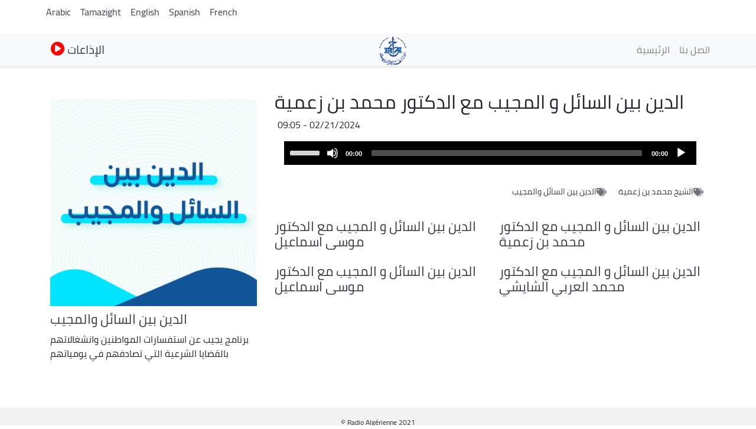

--- FILE ---
content_type: text/html; charset=UTF-8
request_url: https://my.radioalgerie.dz/en/node/24255
body_size: 8880
content:
<!DOCTYPE html>
<html  lang="en" dir="ltr" prefix="content: http://purl.org/rss/1.0/modules/content/  dc: http://purl.org/dc/terms/  foaf: http://xmlns.com/foaf/0.1/  og: http://ogp.me/ns#  rdfs: http://www.w3.org/2000/01/rdf-schema#  schema: http://schema.org/  sioc: http://rdfs.org/sioc/ns#  sioct: http://rdfs.org/sioc/types#  skos: http://www.w3.org/2004/02/skos/core#  xsd: http://www.w3.org/2001/XMLSchema# ">
  <head>
    <meta charset="utf-8" />
<noscript><style>form.antibot * :not(.antibot-message) { display: none !important; }</style>
</noscript><link rel="canonical" href="http://my.radioalgerie.dz/ar/node/24255" />
<link rel="shortlink" href="http://my.radioalgerie.dz/ar/node/24255" />
<meta name="generator" content="Varbase" />
<meta name="referrer" content="origin" />
<meta name="rights" content="©2026 Algerian Radio. All rights reserved." />
<meta name="apple-mobile-web-app-capable" content="yes" />
<meta name="MobileOptimized" content="width" />
<meta name="HandheldFriendly" content="true" />
<meta property="og:site_name" content="Algerian Radio" />
<meta property="og:type" content="article" />
<meta property="og:url" content="http://my.radioalgerie.dz/ar/node/24255" />
<meta property="og:title" content="الدين بين السائل و المجيب مع الدكتور محمد بن زعمية | Algerian Radio" />
<meta property="og:image" content="https://my.radioalgerie.dz/sites/default/files/2021-12/Logo_RA.png" />
<meta property="og:image:url" content="https://my.radioalgerie.dz/sites/default/files/2021-12/Logo_RA.png" />
<meta name="twitter:card" content="summary_large_image" />
<meta name="twitter:title" content="الدين بين السائل و المجيب مع الدكتور محمد بن زعمية | Algerian Radio" />
<meta name="twitter:url" content="http://my.radioalgerie.dz/ar/node/24255" />
<meta name="Generator" content="Drupal 9 (https://www.drupal.org)" />
<meta name="MobileOptimized" content="width" />
<meta name="HandheldFriendly" content="true" />
<meta name="viewport" content="width=device-width, initial-scale=1, shrink-to-fit=no" />
<script type="application/ld+json">{
    "@context": "https://schema.org",
    "@graph": [
        {
            "@type": "WebSite",
            "name": "Algerian Radio",
            "url": "http://my.radioalgerie.dz/ar",
            "publisher": {
                "@type": "Organization",
                "name": "Algerian Radio",
                "url": "http://my.radioalgerie.dz/ar",
                "logo": {
                    "@type": "ImageObject",
                    "url": "http://my.radioalgerie.dz/themes/custom/my_radio/logo.png"
                }
            }
        }
    ]
}</script>
<meta http-equiv="x-ua-compatible" content="ie=edge" />
<link rel="icon" href="/sites/default/files/logo_eprs.png" type="image/png" />
<link rel="alternate" hreflang="ar" href="http://my.radioalgerie.dz/ar/node/24255" />

    <title>الدين بين السائل و المجيب مع الدكتور محمد بن زعمية | Algerian Radio</title>
    <link rel="stylesheet" media="all" href="/sites/default/files/css/css_19cRl4YkFlBeukmENw8flhlxP5rVAal8JNoJFxHVdJI.css" />
<link rel="stylesheet" media="all" href="/sites/default/files/css/css_4rx3FUOvos55anL_VTLO7fNu50_qh69WjRc1vOJcSiU.css" />
<link rel="stylesheet" media="print" href="/sites/default/files/css/css_b48xE8F0fptN9Jp0utcPc3TBWIV7SgksYeqq7nhz7qQ.css" />
<link rel="stylesheet" media="all" href="/sites/default/files/css/css_ojdit3TC4v8hGp3ijAzb7HcCEEaXRGFBdcsw0EWHOnI.css" />

    


<link rel="preload" href="/themes/custom/my_radio/fonts/fontawesome-free/webfonts/fa-regular-400.eot" as="font" type="font/eot" crossorigin="anonymous">
<link rel="preload" href="/themes/custom/my_radio/fonts/fontawesome-free/webfonts/fa-regular-400.svg" as="font" type="font/svg" crossorigin="anonymous">
<link rel="preload" href="/themes/custom/my_radio/fonts/fontawesome-free/webfonts/fa-regular-400.ttf" as="font" type="font/ttf" crossorigin="anonymous">
<link rel="preload" href="/themes/custom/my_radio/fonts/fontawesome-free/webfonts/fa-regular-400.woff" as="font" type="font/woff" crossorigin="anonymous">
<link rel="preload" href="/themes/custom/my_radio/fonts/fontawesome-free/webfonts/fa-regular-400.woff2" as="font" type="font/woff2" crossorigin="anonymous">
<link rel="preload" href="/themes/custom/my_radio/fonts/fontawesome-free/webfonts/fa-solid-900.eot" as="font" type="font/eot" crossorigin="anonymous">
<link rel="preload" href="/themes/custom/my_radio/fonts/fontawesome-free/webfonts/fa-solid-900.svg" as="font" type="font/svg" crossorigin="anonymous">
<link rel="preload" href="/themes/custom/my_radio/fonts/fontawesome-free/webfonts/fa-solid-900.ttf" as="font" type="font/ttf" crossorigin="anonymous">
<link rel="preload" href="/themes/custom/my_radio/fonts/fontawesome-free/webfonts/fa-solid-900.woff" as="font" type="font/woff" crossorigin="anonymous">
<link rel="preload" href="/themes/custom/my_radio/fonts/fontawesome-free/webfonts/fa-solid-900.woff2" as="font" type="font/woff2" crossorigin="anonymous">
<link rel="preload" href="/themes/custom/my_radio/fonts/fontawesome-free/webfonts/fa-brands-400.eot" as="font" type="font/eot" crossorigin="anonymous">
<link rel="preload" href="/themes/custom/my_radio/fonts/fontawesome-free/webfonts/fa-brands-400.svg" as="font" type="font/svg" crossorigin="anonymous">
<link rel="preload" href="/themes/custom/my_radio/fonts/fontawesome-free/webfonts/fa-brands-400.ttf" as="font" type="font/ttf" crossorigin="anonymous">
<link rel="preload" href="/themes/custom/my_radio/fonts/fontawesome-free/webfonts/fa-brands-400.woff" as="font" type="font/woff" crossorigin="anonymous">
<link rel="preload" href="/themes/custom/my_radio/fonts/fontawesome-free/webfonts/fa-brands-400.woff2" as="font" type="font/woff2" crossorigin="anonymous">

  <link rel="preload" href="/themes/custom/my_radio/fonts/cairo2/Cairo-Black.woff" as="font" type="font/woff" crossorigin="anonymous">
  <link rel="preload" href="/themes/custom/my_radio/fonts/cairo2/Cairo-Regular.woff" as="font" type="font/woff" crossorigin="anonymous">


<!-- Global site tag (gtag.js) - Google Analytics -->
<script async src="https://www.googletagmanager.com/gtag/js?id=G-M1RZ9W13DX"></script>
<script>
  window.dataLayer = window.dataLayer || [];
  function gtag(){dataLayer.push(arguments);}
  gtag('js', new Date());

  gtag('config', 'G-M1RZ9W13DX');
</script>
  </head>
  <body class="layout-no-sidebars page-node-24255 path-node page-node-type-episode">
    <a href="#main-content" class="visually-hidden focusable skip-link">
      Skip to main content
    </a>
    
      <div class="dialog-off-canvas-main-canvas" data-off-canvas-main-canvas>
    
<div class="container">
    <div class="row">
      <div class="col">
      <div class="navbar-nav ml-auto">
              <section class="row region region-sticky-top">
    <div class="language-switcher-language-url settings-tray-editable block block-language block-language-blocklanguage-interface" id="block-selecteurdelangue" role="navigation" data-drupal-settingstray="editable">
  
    
      <div class="content">
      

  <nav class="links nav links-inline"><span hreflang="ar" data-drupal-link-system-path="node/24255" class="ar nav-link"><a href="/ar/node/24255" class="language-link" hreflang="ar" data-drupal-link-system-path="node/24255">Arabic</a></span><span hreflang="dz-ber" data-drupal-link-system-path="node/24255" class="dz-ber nav-link"><a href="/dz-ber/node/24255" class="language-link" hreflang="dz-ber" data-drupal-link-system-path="node/24255">Tamazight</a></span><span hreflang="en" data-drupal-link-system-path="node/24255" class="en nav-link is-active"><a href="/en/node/24255" class="language-link is-active" hreflang="en" data-drupal-link-system-path="node/24255">English</a></span><span hreflang="es" data-drupal-link-system-path="node/24255" class="es nav-link"><a href="/es/node/24255" class="language-link" hreflang="es" data-drupal-link-system-path="node/24255">Spanish</a></span><span hreflang="fr" data-drupal-link-system-path="node/24255" class="fr nav-link"><a href="/fr/node/24255" class="language-link" hreflang="fr" data-drupal-link-system-path="node/24255">French</a></span></nav>

    </div>
  </div>

  </section>

          </div>
      </div>
    </div>
</div>


   <div class="container">
    <div class="row">
      <div class="col">
      <div class="navbar-nav ml-auto">
            
          </div>
      </div>
      <!--div class="col-2 col-sm-12 col-md-12 col-lg-2 col-xl-2 col">
        <!div id="TopButton">
          <a class="btn btn-primary" data-toggle="collapse" href="#collapseTop" role="button" aria-expanded="false" aria-controls="collapseChaine">
             Chaînes
          </a>
        </div>
      </div-->
      <div class="col">
      </div>
    </div>
   </div>








      

      
      
    <header class="navbar navbar-light bg-light navbar-expand-md mb-4 border-bottom shadow-sm" id="navbar-main" id="navbar" role="banner">
              <div class="container">
      

      <div class="navbar-brand mr-md-auto">
          <section class="row region region-navigation">
          <a href="/en" title="Home" rel="home" class="navbar-brand">
              <img src="/sites/default/files/logo_radio_algerie.png" alt="Home" class="img-fluid d-inline-block align-top" />
            
    </a>
    <div id="block-bouton-chaines" class="settings-tray-editable block block-block-content block-block-content4b7a697c-2170-4869-b71e-53d728e29ab2" data-drupal-settingstray="editable">
  
    
      <div class="content">
      
            <div class="clearfix text-formatted field field--name-body field--type-text-with-summary field--label-hidden field__item"><div id="TopButton">
          <a class="btn_top" data-toggle="collapse" href="#collapseTop" role="button" aria-expanded="false" aria-controls="collapseChaine"><i class="fas fa-play-circle"></i> 
             الإذاعات
          </a>
          <!--i class="fas fa-arrow-down"></i-->
        </div></div>
      
    </div>
  </div>

  </section>

      </div>
      <button class="navbar-toggler" type="button" data-toggle="collapse" data-target="#navbar-collapse" aria-controls="navbar-collapse" aria-expanded="false" aria-label="Toggle navigation">
        <span class="navbar-toggler-icon"></span>
      </button>


              <div id="navbar-collapse" class="navbar-collapse collapse">
          <div class="navbar-nav ml-auto">
              <section class="row region region-navigation-collapsible">
    <nav role="navigation" aria-labelledby="block-my-radio-main-menu-menu" id="block-my-radio-main-menu" class="block block-menu navigation menu--main">
            
  <h2 class="sr-only" id="block-my-radio-main-menu-menu">Main navigation</h2>
  

        
              <ul id="block-my-radio-main-menu" block="block-my-radio-main-menu" class="clearfix nav navbar-nav">
                    <li class="nav-item">
                          <a href="/en" class="nav-link" data-drupal-link-system-path="&lt;front&gt;">الرئيسية</a>
              </li>
                <li class="nav-item">
                          <a href="/en/node/561" class="nav-link" data-drupal-link-system-path="node/561">اتصل بنا</a>
              </li>
        </ul>
  


  </nav>

  </section>

          </div>
        </div>
      



              </div>
      




    </header>
  
<div class="d-none d-print-block header-print page-header mt-4 mb-3">
  <div class="container">
    <div class="row">
      <div class="col-sm-12">
                          <!--img class="logo pull-left d-none d-print-inline-block" src="/themes/custom/my_radio/logo-print.png" alt="Algerian Radio"/-->
        
        
      </div>
    </div>
  </div>
</div>
  
              <div class="container">
        <div class="row">
          <div class="collapse col-sm-12" id="collapseTop">
              <section class="row region region-top-content-collaps">
    <div id="block-livebloc" class="settings-tray-editable block block-block-content block-block-contentc9fda1b4-88ca-48d8-9cec-a755e37a3c5e" data-drupal-settingstray="editable">
  
    
      <div class="content">
      
            <div class="clearfix text-formatted field field--name-body field--type-text-with-summary field--label-hidden field__item"><div class="col-sm-12 collapse show">
      <section class="region "><div class=" col-4 left " id="">
  <div class="content">
<div>
<div class="">



<div class="view-content">
<div id="" class="">
<div class="row">
  <div class="col-12 col-sm-6 col-md-4 col-lg-4 col-xl-4 logo-8">
<div class=""><div class="field-content"><a href="/ar/chaine1">  <img loading="lazy" src="/sites/default/files/styles/d02/public/2021-10/logo-ch1-en-bleu.png?itok=oDYkajoU" width="200" height="200" alt="Chaine 1" typeof="foaf:Image" class="image-style-d02 img-fluid" /></a></div></div>
</div>
  <div class="col-12 col-sm-6 col-md-4 col-lg-4 col-xl-4 logo-8">
<div class=""><div class="field-content"><a href="/ar/chaine2">  <img loading="lazy" src="/sites/default/files/styles/d02/public/2021-09/chaine2.png?itok=oL2fgqP8" width="200" height="200" alt="Chaine 2" typeof="foaf:Image" class="image-style-d02 img-fluid" /></a></div></div>
</div>
  <div class="col-12 col-sm-6 col-md-4 col-lg-4 col-xl-4 logo-8">
<div class=""><div class="field-content"><a href="/ar/chaine3">  <img loading="lazy" src="/sites/default/files/styles/d02/public/2021-10/ch-3.png?itok=SAUuH5FM" width="200" height="200" alt="Chaine 3 Logo bleu" typeof="foaf:Image" class="image-style-d02 img-fluid" /></a></div></div>
</div>
</div>
</div>

</div>

  </div>
</div>

</div>
</div>
<div class="col-4 right " id="">


<div class="content">
<div><div class="view ">



<div class="view-content">
<div id="" class="grid views-view-grid">
<div class="row">
  <div class="col-12 col-sm-6 col-md-4 col-lg-4 col-xl-4 logo-8">
<div class=""><div class="field-content"><a href="/ar/rai">  <img loading="lazy" src="/sites/default/files/styles/d02/public/2021-10/logo-rai-en-rouge.png?itok=fV3CxVEG" width="200" height="200" alt="RAI" typeof="foaf:Image" class="image-style-d02 img-fluid" /></a></div></div>
</div>
  <div class="col-12 col-sm-6 col-md-4 col-lg-4 col-xl-4 logo-8">
<div class=""><div class="field-content"><a href="/ar/coran">  <img loading="lazy" src="/sites/default/files/styles/d02/public/2021-09/coran.png?itok=nPTQCau2" width="200" height="200" typeof="foaf:Image" class="image-style-d02 img-fluid" /></a></div></div>
</div>
  <div class="col-12 col-sm-6 col-md-4 col-lg-4 col-xl-4 logo-8">
<div class=""><div class="field-content"><a href="/ar/culture">  <img loading="lazy" src="/sites/default/files/styles/d02/public/2021-09/culture.png?itok=ZaZ2dMZH" width="200" height="200" typeof="foaf:Image" class="image-style-d02 img-fluid" /></a></div></div>
</div>
</div>
</div>

</div>

  </div>
</div>

</div>
</div>
<div class="col-4 right " id="">


<div class="content">
<div><div class="">



<div class="view-content">
<div id="" class="grid views-view-grid">
<div class="row">
  <div class="col-12 col-sm-6 col-md-4 col-lg-4 col-xl-4 logo-8">
<div class="views-field "><div class="field-content"><a href="/ar/jilfm">  <img loading="lazy" src="/sites/default/files/styles/d02/public/2021-09/jilfm.png?itok=lZwI56Lg" width="200" height="200" typeof="foaf:Image" class="image-style-d02 img-fluid" /></a></div></div>
</div>
  <div class="col-12 col-sm-6 col-md-4 col-lg-4 col-xl-4 logo-8">
<div class="views-field "><div class="field-content"><a href="/ar/bahdja">  <img loading="lazy" src="/sites/default/files/styles/d02/public/2021-10/Logo-Bahdja.png?itok=PZAhN8Qd" width="200" height="200" alt="Bahdja" typeof="foaf:Image" class="image-style-d02 img-fluid" /></a></div></div>
</div>
  <div class="col-12 col-sm-6 col-md-4 col-lg-4 col-xl-4 logo-8">
<div class="views-field "><div class="field-content"><a href="/ar/zamanfm">  <img loading="lazy" src="/sites/default/files/styles/d02/public/2023-06/logo_zmen_fm.png?itok=KMIn76qq" width="200" height="200" alt="logo z'men fm" typeof="foaf:Image" class="image-style-d02 img-fluid" /></a></div></div>
</div>
</div>
</div>

</div>

  </div>
</div>

</div>
</div>
<div class="views-element-container settings-tray-editable block block-views block-views-blockchaine-blocs-block-3" id="block-views-block-chaine-blocs-block-3" data-drupal-settingstray="editable">


<div class="content">
<div><div class="view view-chaine-blocs view-id-chaine_blocs view-display-id-block_3 js-view-dom-id-05a245eb59e6edeaa7ad9a97e5816916a3dffd2723e03583994afdf5b8a941be">



<div class="view-content">
<div id="" class="grid ">
<div class="row">
  <div class="col-6 col-sm-6 col-md-3 col-lg-2 col-xl-2 locale-grid">
<div class="views-field views-field-label locales"><span class="field-content chaine-locale">01 - <a href="/ar/adrar" hreflang="ar">إذاعة أدرار</a>
</span></div>
</div>
  <div class="col-6 col-sm-6 col-md-3 col-lg-2 col-xl-2 locale-grid">
<div class="views-field views-field-label locales"><span class="field-content chaine-locale">02 - <a href="/ar/chlef" hreflang="ar">إذاعة الشلف</a>
</span></div>
</div>
  <div class="col-6 col-sm-6 col-md-3 col-lg-2 col-xl-2 locale-grid">
<div class="views-field views-field-label locales"><span class="field-content chaine-locale">03 - <a href="/ar/laghouat" hreflang="ar">إذاعة الأغواط</a>
</span></div>
</div>
  <div class="col-6 col-sm-6 col-md-3 col-lg-2 col-xl-2 locale-grid">
<div class="views-field views-field-label locales"><span class="field-content chaine-locale">04 - <a href="/ar/oeb" hreflang="ar">إذاعة أم البواقي</a>
</span></div>
</div>
  <div class="col-6 col-sm-6 col-md-3 col-lg-2 col-xl-2 locale-grid">
<div class="views-field views-field-label locales"><span class="field-content chaine-locale">05 - <a href="/ar/batna" hreflang="ar">إذاعة باتنة</a>
</span></div>
</div>
  <div class="col-6 col-sm-6 col-md-3 col-lg-2 col-xl-2 locale-grid">
<div class="views-field views-field-label locales"><span class="field-content chaine-locale">06 - <a href="/ar/bejaia" hreflang="ar">إذاعة بجاية</a>
</span></div>
</div>
  <div class="col-6 col-sm-6 col-md-3 col-lg-2 col-xl-2 locale-grid">
<div class="views-field views-field-label locales"><span class="field-content chaine-locale">07 - <a href="/ar/biskra" hreflang="ar">إذاعة بسكرة</a>
</span></div>
</div>
  <div class="col-6 col-sm-6 col-md-3 col-lg-2 col-xl-2 locale-grid">
<div class="views-field views-field-label locales"><span class="field-content chaine-locale">08 - <a href="/ar/bechar" hreflang="ar">إذاعة بشار</a>
</span></div>
</div>
  <div class="col-6 col-sm-6 col-md-3 col-lg-2 col-xl-2 locale-grid">
<div class="views-field views-field-label locales"><span class="field-content chaine-locale">09 - <a href="/ar/blida" hreflang="ar">إذاعة البليدة</a>
</span></div>
</div>
  <div class="col-6 col-sm-6 col-md-3 col-lg-2 col-xl-2 locale-grid">
<div class="views-field views-field-label locales"><span class="field-content chaine-locale">10 - <a href="/ar/bouira" hreflang="ar">إذاعة البويرة</a>
</span></div>
</div>
  <div class="col-6 col-sm-6 col-md-3 col-lg-2 col-xl-2 locale-grid">
<div class="views-field views-field-label locales"><span class="field-content chaine-locale">11 - <a href="/ar/tamanrasset" hreflang="ar">إذاعة تمنراست</a>
</span></div>
</div>
  <div class="col-6 col-sm-6 col-md-3 col-lg-2 col-xl-2 locale-grid">
<div class="views-field views-field-label locales"><span class="field-content chaine-locale">12 - <a href="/ar/tebessa" hreflang="ar">إذاعة  تبسة</a>
</span></div>
</div>
  <div class="col-6 col-sm-6 col-md-3 col-lg-2 col-xl-2 locale-grid">
<div class="views-field views-field-label locales"><span class="field-content chaine-locale">13 - <a href="/ar/tlemcen" hreflang="ar">إذاعة تلمسان</a>
</span></div>
</div>
  <div class="col-6 col-sm-6 col-md-3 col-lg-2 col-xl-2 locale-grid">
<div class="views-field views-field-label locales"><span class="field-content chaine-locale">14 - <a href="/ar/tiaret" hreflang="ar">إذاعة  تيارت</a>
</span></div>
</div>
  <div class="col-6 col-sm-6 col-md-3 col-lg-2 col-xl-2 locale-grid">
<div class="views-field views-field-label locales"><span class="field-content chaine-locale">15 - <a href="/ar/tizi-ouzou" hreflang="ar">إذاعة تيزي وزو</a>
</span></div>
</div>
  <div class="col-6 col-sm-6 col-md-3 col-lg-2 col-xl-2 locale-grid">
<div class="views-field views-field-label locales"><span class="field-content chaine-locale">16 - <a href="/ar/bahdja" hreflang="ar">إذاعة البهجة</a>
</span></div>
</div>
  <div class="col-6 col-sm-6 col-md-3 col-lg-2 col-xl-2 locale-grid">
<div class="views-field views-field-label locales"><span class="field-content chaine-locale">17 - <a href="/ar/djelfa" hreflang="ar">إذاعة الجلفة</a>
</span></div>
</div>
  <div class="col-6 col-sm-6 col-md-3 col-lg-2 col-xl-2 locale-grid">
<div class="views-field views-field-label locales"><span class="field-content chaine-locale">18 - <a href="/ar/jijel" hreflang="ar">إذاعة جيجل</a>
</span></div>
</div>
  <div class="col-6 col-sm-6 col-md-3 col-lg-2 col-xl-2 locale-grid">
<div class="views-field views-field-label locales"><span class="field-content chaine-locale">19 - <a href="/ar/setif" hreflang="ar">إذاعة سطيف</a>
</span></div>
</div>
  <div class="col-6 col-sm-6 col-md-3 col-lg-2 col-xl-2 locale-grid">
<div class="views-field views-field-label locales"><span class="field-content chaine-locale">20 - <a href="/ar/saida" hreflang="ar">إذاعة سعيدة</a>
</span></div>
</div>
  <div class="col-6 col-sm-6 col-md-3 col-lg-2 col-xl-2 locale-grid">
<div class="views-field views-field-label locales"><span class="field-content chaine-locale">21 - <a href="/ar/skikda" hreflang="ar">إذاعة سكيكدة</a>
</span></div>
</div>
  <div class="col-6 col-sm-6 col-md-3 col-lg-2 col-xl-2 locale-grid">
<div class="views-field views-field-label locales"><span class="field-content chaine-locale">22 - <a href="/ar/sba" hreflang="ar">إذاعة سيدي بلعباس</a>
</span></div>
</div>
  <div class="col-6 col-sm-6 col-md-3 col-lg-2 col-xl-2 locale-grid">
<div class="views-field views-field-label locales"><span class="field-content chaine-locale">23 - <a href="/ar/annaba" hreflang="ar">إذاعة عنابة</a>
</span></div>
</div>
  <div class="col-6 col-sm-6 col-md-3 col-lg-2 col-xl-2 locale-grid">
<div class="views-field views-field-label locales"><span class="field-content chaine-locale">24 - <a href="/ar/guelma" hreflang="ar">إذاعة ڤالمة</a>
</span></div>
</div>
  <div class="col-6 col-sm-6 col-md-3 col-lg-2 col-xl-2 locale-grid">
<div class="views-field views-field-label locales"><span class="field-content chaine-locale">25 - <a href="/ar/constantine" hreflang="ar">إذاعة قسنطينة</a>
</span></div>
</div>
  <div class="col-6 col-sm-6 col-md-3 col-lg-2 col-xl-2 locale-grid">
<div class="views-field views-field-label locales"><span class="field-content chaine-locale">26 - <a href="/ar/medea" hreflang="ar">إذاعة المدية</a>
</span></div>
</div>
  <div class="col-6 col-sm-6 col-md-3 col-lg-2 col-xl-2 locale-grid">
<div class="views-field views-field-label locales"><span class="field-content chaine-locale">27 - <a href="/ar/mostaganem" hreflang="ar">إذاعة مستغانم</a>
</span></div>
</div>
  <div class="col-6 col-sm-6 col-md-3 col-lg-2 col-xl-2 locale-grid">
<div class="views-field views-field-label locales"><span class="field-content chaine-locale">28 - <a href="/ar/msila" hreflang="ar">إذاعة المسيلة</a>
</span></div>
</div>
  <div class="col-6 col-sm-6 col-md-3 col-lg-2 col-xl-2 locale-grid">
<div class="views-field views-field-label locales"><span class="field-content chaine-locale">29 - <a href="/ar/mascara" hreflang="ar">إذاعة معسكر</a>
</span></div>
</div>
  <div class="col-6 col-sm-6 col-md-3 col-lg-2 col-xl-2 locale-grid">
<div class="views-field views-field-label locales"><span class="field-content chaine-locale">30 - <a href="/ar/group/37" hreflang="ar">إذاعة ورڤلة</a>
</span></div>
</div>
  <div class="col-6 col-sm-6 col-md-3 col-lg-2 col-xl-2 locale-grid">
<div class="views-field views-field-label locales"><span class="field-content chaine-locale">31 - <a href="/ar/oran" hreflang="ar">إذاعة وهران</a>
</span></div>
</div>
  <div class="col-6 col-sm-6 col-md-3 col-lg-2 col-xl-2 locale-grid">
<div class="views-field views-field-label locales"><span class="field-content chaine-locale">32 - <a href="/ar/elbayadh" hreflang="ar">إذاعة البيض</a>
</span></div>
</div>
  <div class="col-6 col-sm-6 col-md-3 col-lg-2 col-xl-2 locale-grid">
<div class="views-field views-field-label locales"><span class="field-content chaine-locale">33 - <a href="/ar/illizi" hreflang="ar">إذاعة اليزي</a>
</span></div>
</div>
  <div class="col-6 col-sm-6 col-md-3 col-lg-2 col-xl-2 locale-grid">
<div class="views-field views-field-label locales"><span class="field-content chaine-locale">34 - <a href="/ar/bba" hreflang="ar">إذاعة برج بوعريريج</a>
</span></div>
</div>
  <div class="col-6 col-sm-6 col-md-3 col-lg-2 col-xl-2 locale-grid">
<div class="views-field views-field-label locales"><span class="field-content chaine-locale">35 - <a href="/ar/group/42" hreflang="ar">إذاعة بومرداس</a>
</span></div>
</div>
  <div class="col-6 col-sm-6 col-md-3 col-lg-2 col-xl-2 locale-grid">
<div class="views-field views-field-label locales"><span class="field-content chaine-locale">36 - <a href="/ar/group/43" hreflang="ar">إذاعة الطارف</a>
</span></div>
</div>
  <div class="col-6 col-sm-6 col-md-3 col-lg-2 col-xl-2 locale-grid">
<div class="views-field views-field-label locales"><span class="field-content chaine-locale">37 - <a href="/ar/tindouf" hreflang="ar">إذاعة تندوف</a>
</span></div>
</div>
  <div class="col-6 col-sm-6 col-md-3 col-lg-2 col-xl-2 locale-grid">
<div class="views-field views-field-label locales"><span class="field-content chaine-locale">38 - <a href="/ar/tissemsilt" hreflang="ar">إذاعة تسمسيلت</a>
</span></div>
</div>
  <div class="col-6 col-sm-6 col-md-3 col-lg-2 col-xl-2 locale-grid">
<div class="views-field views-field-label locales"><span class="field-content chaine-locale">39 - <a href="/ar/eloued" hreflang="ar">إذاعة الوادي</a>
</span></div>
</div>
  <div class="col-6 col-sm-6 col-md-3 col-lg-2 col-xl-2 locale-grid">
<div class="views-field views-field-label locales"><span class="field-content chaine-locale">40 - <a href="/ar/khenchela" hreflang="ar">إذاعة خنشلة</a>
</span></div>
</div>
  <div class="col-6 col-sm-6 col-md-3 col-lg-2 col-xl-2 locale-grid">
<div class="views-field views-field-label locales"><span class="field-content chaine-locale">41 - <a href="/ar/soukahras" hreflang="ar">إذاعة سوق أهراس</a>
</span></div>
</div>
  <div class="col-6 col-sm-6 col-md-3 col-lg-2 col-xl-2 locale-grid">
<div class="views-field views-field-label locales"><span class="field-content chaine-locale">42 - <a href="/ar/tipaza" hreflang="ar">إذاعة تيبازة</a>
</span></div>
</div>
  <div class="col-6 col-sm-6 col-md-3 col-lg-2 col-xl-2 locale-grid">
<div class="views-field views-field-label locales"><span class="field-content chaine-locale">43 - <a href="/ar/mila" hreflang="ar">إذاعة ميلة</a>
</span></div>
</div>
  <div class="col-6 col-sm-6 col-md-3 col-lg-2 col-xl-2 locale-grid">
<div class="views-field views-field-label locales"><span class="field-content chaine-locale">44 - <a href="/ar/aindefla" hreflang="ar">إذاعة عين الدفلى</a>
</span></div>
</div>
  <div class="col-6 col-sm-6 col-md-3 col-lg-2 col-xl-2 locale-grid">
<div class="views-field views-field-label locales"><span class="field-content chaine-locale">45 - <a href="/ar/naama" hreflang="ar">إذاعة النعامة</a>
</span></div>
</div>
  <div class="col-6 col-sm-6 col-md-3 col-lg-2 col-xl-2 locale-grid">
<div class="views-field views-field-label locales"><span class="field-content chaine-locale">46 - <a href="/ar/aintemouchent" hreflang="ar">إذاعة عين تموشنت</a>
</span></div>
</div>
  <div class="col-6 col-sm-6 col-md-3 col-lg-2 col-xl-2 locale-grid">
<div class="views-field views-field-label locales"><span class="field-content chaine-locale">47 - <a href="/ar/ghardaia" hreflang="ar">إذاعة غرداية</a>
</span></div>
</div>
  <div class="col-6 col-sm-6 col-md-3 col-lg-2 col-xl-2 locale-grid">
<div class="views-field views-field-label locales"><span class="field-content chaine-locale">48 - <a href="/ar/relizane" hreflang="ar">إذاعة غليزان</a>
</span></div>
</div>
</div>
</div>

</div>

  </div>
</div>

</div>
</div>

</section></div></div>
      
    </div>
  </div>

  </section>

          </div>
        </div>
        </div>
      


  <div role="main" class="main-container container js-quickedit-main-content">
    <div class="row">
       
                              <div class="col-sm-12" role="heading">
              <div data-drupal-messages-fallback class="hidden"></div>


          </div>
              
            
                  <section class="main-content col col-sm-12" id="content" role="main">

                
                
                
                                      
                  
                          <a id="main-content"></a>
            <div id="block-my-radio-content" class="block block-system block-system-main-block">
  
    
      <div class="content">
      

<article role="article" lang="ar" dir="rtl" about="/ar/node/24255" class="node node--type-episode node--view-mode-full clearfix">
  <header>
    
        
      </header>
  <div class="node__content clearfix">
    <div  class="_none vlb-section"><div  class="no-container">
          
  
    <div  class="layout row no-gutters gx-0 layout-builder__layout">

    
    
                        <div  class="col-12">
          <div class="block block-layout-builder block-extra-field-blocknodeepisodecontent-moderation-control">
  
    
      <div class="content">
      
    </div>
  </div>

        </div>
                                                                                                                                                                                              

    
  </div>

</div></div><div  class="_none vlb-section"><div  class="no-container">
          
  
    <div  class="layout row layout-builder__layout">

    
    
                        <div  class="col-lg-8 col-md-9 col-sm-12 col-6">
          
        </div>
                              <div  class="col-lg-4 col-md-3 col-sm-12 col-6">
          
        </div>
                                                                                                                                                                              

    
  </div>

</div></div><div  class="_none vlb-section"><div  class="no-container">
          
  
    <div  class="layout row layout-builder__layout">

    
    
                        <div  class="col-lg-8 col-md-8 col-sm-12 col-12">
          <div class="_none block block-layout-builder block-field-blocknodeepisodetitle">
  
    
      <div class="h2 content">
      <span class="field field--name-title field--type-string field--label-hidden">الدين بين السائل و المجيب مع الدكتور محمد بن زعمية </span>

    </div>
  </div>
<div class="_none block block-layout-builder block-field-blocknodeepisodefield-heure-de-diffusion">
  
    
      <div class="content">
      
            <div class="field field--name-field-heure-de-diffusion field--type-datetime field--label-hidden field__item"><time datetime="2024-02-21T09:05:00Z" class="datetime">02/21/2024 - 09:05</time>
</div>
      
    </div>
  </div>
<div class="_none block block-layout-builder block-field-blocknodeepisodefield-lien-audio-source">
  
    
      <div class="content">
      
            <div class="field field--name-field-lien-audio-source field--type-link field--label-hidden field__item"><div class="audiofield">
      <div class="audiofield-player">
      <div class="mediaelementaudio_frame">
        <audio id="mediaelement_player_item-sdijklwoj3rdosq4" preload="none"  controls>
          <source src="https://podcast.radioalgerie.dz/sources/coran/mp3/fb39752a-ef6c-43b2-8a10-38efd4b62b80.MP3?uuid=65dc49f41c56e">
          Your browser does not support the audio element.
        </audio>
      </div>
      <label for="mediaelement_player_item-sdijklwoj3rdosq4">https://podcast.radioalgerie.dz/sources/coran/mp3/fb39752a-ef6c-43b2-8a10-38efd4b62b80.MP3?uuid=65dc49f41c56e</label>
    </div>
  </div>
</div>
      
    </div>
  </div>
<div class="_none block block-layout-builder block-field-blocknodeepisodefield-tags">
  
    
      <div class="content">
      <div class="field field--name-field-tags field--type-entity-reference field--label-hidden clearfix">
    <ul class='links field__items'>
          <li><a href="/ar/taxonomy/term/1631" hreflang="ar">الشيخ محمد بن زعمية</a></li>
          <li><a href="/ar/taxonomy/term/1627" hreflang="ar">الدين بين السائل والمجيب</a></li>
      </ul>
</div>

    </div>
  </div>
<div class="block block-layout-builder block-extra-field-blocknodeepisodelinks">
  
    
      <div class="content">
      


    </div>
  </div>
<div class="views-element-container _none block block-views block-views-blockepisodes-block-3">
  
    
      <div class="content">
      <div><div class="view view-episodes view-id-episodes view-display-id-block_3 js-view-dom-id-77c2e66f3b0c99d9eb53f6a166d289b57bef49c1215df9d9549aba213047436d">
  
    
      
      <div class="view-content">
      <div id="views-bootstrap-episodes-block-3"  class="grid views-view-grid">
  <div class="row">
          <div  class="col-12 col-sm-6 col-md-4 col-lg-6 col-xl-6 equal-height">
        <article class="node node--type-episode node--view-mode-vertical-media-teaser-medium vertical-media-teaser-view-mode medium anchor-all clearfix">
  <div class="main-content">
    
            <div class="field field--name-node-title field--type-ds field--label-hidden field__item"><h3>
  <a href="/ar/node/46431" hreflang="ar">الدين بين السائل و المجيب مع الدكتور محمد بن زعمية</a>
</h3>
</div>
      
  </div>
</article>

      </div>
          <div  class="col-12 col-sm-6 col-md-4 col-lg-6 col-xl-6 equal-height">
        <article class="node node--type-episode node--view-mode-vertical-media-teaser-medium vertical-media-teaser-view-mode medium anchor-all clearfix">
  <div class="main-content">
    
            <div class="field field--name-node-title field--type-ds field--label-hidden field__item"><h3>
  <a href="/ar/node/46276" hreflang="ar">الدين بين السائل و المجيب مع الدكتور موسى اسماعيل</a>
</h3>
</div>
      
  </div>
</article>

      </div>
          <div  class="col-12 col-sm-6 col-md-4 col-lg-6 col-xl-6 equal-height">
        <article class="node node--type-episode node--view-mode-vertical-media-teaser-medium vertical-media-teaser-view-mode medium anchor-all clearfix">
  <div class="main-content">
    
            <div class="field field--name-node-title field--type-ds field--label-hidden field__item"><h3>
  <a href="/ar/node/46228" hreflang="ar">الدين بين السائل و المجيب مع الدكتور محمد العربي الشايشي</a>
</h3>
</div>
      
  </div>
</article>

      </div>
          <div  class="col-12 col-sm-6 col-md-4 col-lg-6 col-xl-6 equal-height">
        <article class="node node--type-episode node--view-mode-vertical-media-teaser-medium vertical-media-teaser-view-mode medium anchor-all clearfix">
  <div class="main-content">
    
            <div class="field field--name-node-title field--type-ds field--label-hidden field__item"><h3>
  <a href="/ar/node/46227" hreflang="ar">الدين بين السائل و المجيب مع الدكتور موسى اسماعيل</a>
</h3>
</div>
      
  </div>
</article>

      </div>
      </div>
</div>

    </div>
  
          </div>
</div>

    </div>
  </div>

        </div>
                              <div  class="col-lg-4 col-md-4 col-sm-12 col-12">
          <div class="_none block block-layout-builder block-field-blocknodeepisodefield-emission-ref">
  
    
      <div class="content">
      
            <div class="field field--name-field-emission-ref field--type-entity-reference field--label-hidden field__item"><article class="node node--type-emission node--view-mode-vertical-media-teaser-medium vertical-media-teaser-view-mode medium anchor-all clearfix">
  <div class="main-content">
    
            <div class="field field--name-field-media field--type-entity-reference field--label-hidden field__item">  <a href="/ar/node/209"><img src="/sites/default/files/styles/d04_square/public/2025-10/aldyn_byn_alsayl_walmjyb.png?h=57024e64&amp;itok=24gaayAD" width="400" height="400" alt="الدين بين السائل والمجيب" loading="lazy" typeof="foaf:Image" class="image-style-d04-square img-fluid" />

</a>
</div>
      
            <div class="field field--name-node-title field--type-ds field--label-hidden field__item"><h3>
  <a href="/ar/node/209" hreflang="ar">الدين بين السائل والمجيب</a>
</h3>
</div>
      
            <div class="clearfix text-formatted field field--name-body field--type-text-with-summary field--label-hidden field__item">برنامج يجيب عن استفسارات المواطنين وانشغالاتهم بالقضايا الشرعية التي تصادفهم في يومياتهم</div>
      
  </div>
</article>
</div>
      
    </div>
  </div>

        </div>
                                                                                                                                                                              

    
  </div>

</div></div>  <div class="layout layout--onecol">
    <div >
      
    </div>
  </div>

  </div>
</article>

    </div>
  </div>


              </section>

                </div>
  </div>

      <div class="footer-wrapper">
      <footer class="footer container" role="contentinfo">
          <section class="row region region-footer">
    <div id="block-copyright" class="settings-tray-editable block block-block-content block-block-contentb858d97d-eaa5-4cfe-af6f-b92c21bbca95" data-drupal-settingstray="editable">
  
    
      <div class="content">
      
            <div class="clearfix text-formatted field field--name-body field--type-text-with-summary field--label-hidden field__item">© Radio Algérienne 2021</div>
      
    </div>
  </div>

  </section>

      </footer>
    </div>
  
  </div>

    
    <script type="application/json" data-drupal-selector="drupal-settings-json">{"path":{"baseUrl":"\/","scriptPath":null,"pathPrefix":"en\/","currentPath":"node\/24255","currentPathIsAdmin":false,"isFront":false,"currentLanguage":"en"},"pluralDelimiter":"\u0003","suppressDeprecationErrors":true,"ajaxPageState":{"libraries":"audiofield\/audiofield.mediaelement,blazy\/bio.ajax,blazy\/blazy,blazy\/classlist,blazy\/filter,blazy\/load,blazy\/polyfill,blazy\/promise,blazy\/raf,blazy\/ratio,blazy\/webp,bootstrap_barrio\/fontawesome,bootstrap_barrio\/global-styling,bootstrap_barrio\/links,bootstrap_barrio\/node,bootstrap_styles\/plugin.background_color.build,bootstrap_styles\/plugin.border.build,bootstrap_styles\/plugin.margin.build,bootstrap_styles\/plugin.padding.build,bootstrap_styles\/plugin.scroll_effects.build,bootstrap_styles\/plugin.text_alignment.build,bootstrap_styles\/plugin.text_color.build,extlink\/drupal.extlink,layout_discovery\/onecol,my_radio\/bootstrap-scripts,my_radio\/bootstrap-styles,my_radio\/framework,my_radio\/global-styles,my_radio\/heroslider,statistics\/drupal.statistics,system\/base,vartheme_bs4\/bootstrap-scripts,vartheme_bs4\/bootstrap-styles,vartheme_bs4\/framework,vartheme_bs4\/global-scripts,vartheme_bs4\/global-styles,views\/views.ajax,views\/views.module,vmi\/vertical_media_teaser_medium","theme":"my_radio","theme_token":null},"ajaxTrustedUrl":[],"data":{"extlink":{"extTarget":true,"extTargetNoOverride":false,"extNofollow":false,"extNoreferrer":false,"extFollowNoOverride":false,"extClass":"0","extLabel":"(link is external)","extImgClass":false,"extSubdomains":true,"extExclude":"","extInclude":"","extCssExclude":"","extCssExplicit":"","extAlert":false,"extAlertText":"This link will take you to an external web site. We are not responsible for their content.","mailtoClass":"0","mailtoLabel":"(link sends email)","extUseFontAwesome":false,"extIconPlacement":"append","extFaLinkClasses":"fa fa-external-link","extFaMailtoClasses":"fa fa-envelope-o","whitelistedDomains":null}},"statistics":{"data":{"nid":"24255"},"url":"\/core\/modules\/statistics\/statistics.php"},"blazy":{"loadInvisible":false,"offset":100,"saveViewportOffsetDelay":50,"validateDelay":25,"loader":true,"unblazy":false,"compat":true},"blazyIo":{"disconnect":false,"rootMargin":"0px","threshold":[0,0.25,0.5,0.75,1]},"views":{"ajax_path":"\/en\/views\/ajax","ajaxViews":{"views_dom_id:77c2e66f3b0c99d9eb53f6a166d289b57bef49c1215df9d9549aba213047436d":{"view_name":"episodes","view_display_id":"block_3","view_args":"24255\/24255","view_path":"\/node\/24255","view_base_path":null,"view_dom_id":"77c2e66f3b0c99d9eb53f6a166d289b57bef49c1215df9d9549aba213047436d","pager_element":0}}},"audiofieldmediaelement":{"audiofield--2":{"volume":0.8,"elements":["#mediaelement_player_item-sdijklwoj3rdosq4"]}},"user":{"uid":0,"permissionsHash":"0a72c3523e66366430eef1a8d35f2a5c622b41635ce3be7f23dd83c6f8cd2fa8"}}</script>
<script src="/sites/default/files/js/js_JOYTonvuI4gjsKV3H_1VnX5xAnzJYcY6TeuNQ6JTiu4.js"></script>

  </body>
</html>
